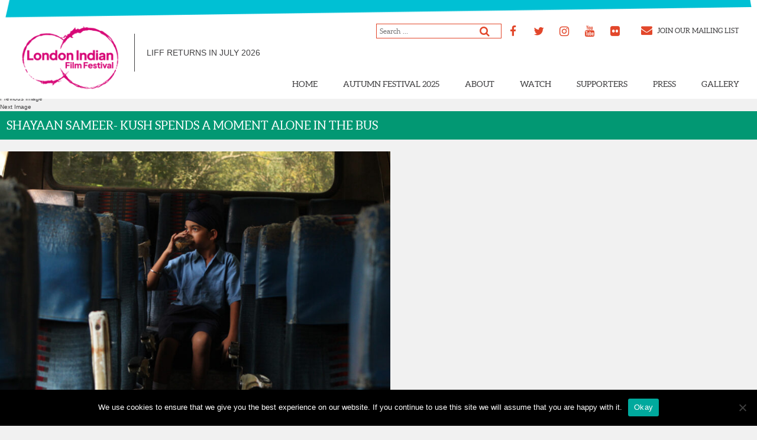

--- FILE ---
content_type: text/html; charset=UTF-8
request_url: https://londonindianfilmfestival.co.uk/bagri-london-indian-film-festival/shayaan-sameer-kush-spends-a-moment-alone-in-the-bus/
body_size: 44723
content:
<!DOCTYPE html>
<html lang="en-GB" class="no-js">
<head>
	<meta charset="UTF-8">
	<meta name="viewport" content="width=device-width">
	<link rel="profile" href="http://gmpg.org/xfn/11">
	<link rel="pingback" href="https://londonindianfilmfestival.co.uk/xmlrpc.php">
	
	<script src="//use.fontawesome.com/bd58d1bd41.js" type="text/javascript"></script>
	
	<link rel="stylesheet" href="https://maxcdn.bootstrapcdn.com/bootstrap/3.3.1/css/bootstrap.min.css">
	<link rel="stylesheet" href="https://unpkg.com/purecss@0.6.2/build/pure-min.css" integrity="sha384-UQiGfs9ICog+LwheBSRCt1o5cbyKIHbwjWscjemyBMT9YCUMZffs6UqUTd0hObXD" crossorigin="anonymous">
	<!--[if lte IE 8]>
	    <link rel="stylesheet" href="https://unpkg.com/purecss@0.6.2/build/grids-responsive-old-ie-min.css">
	<![endif]-->
	<!--[if gt IE 8]><!-->
	    <link rel="stylesheet" href="https://unpkg.com/purecss@0.6.2/build/grids-responsive-min.css">
	<!--<![endif]-->

	<!-- Animate.css library -->
	<link rel="stylesheet" href="https://cdnjs.cloudflare.com/ajax/libs/animate.css/3.5.2/animate.min.css">
	
	<link rel="stylesheet" type="text/css" media="all" href="https://londonindianfilmfestival.co.uk/wp-content/themes/londonindianfilmfestival/css/jquery.lightbox-0.5.css">
	
	<script>(function(html){html.className = html.className.replace(/\bno-js\b/,'js')})(document.documentElement);</script>
<meta name='robots' content='index, follow, max-image-preview:large, max-snippet:-1, max-video-preview:-1' />

	<!-- This site is optimized with the Yoast SEO plugin v21.8.1 - https://yoast.com/wordpress/plugins/seo/ -->
	<title>Shayaan Sameer- Kush spends a moment alone in the bus - London Indian Film Festival</title>
	<link rel="canonical" href="https://londonindianfilmfestival.co.uk/bagri-london-indian-film-festival/shayaan-sameer-kush-spends-a-moment-alone-in-the-bus/" />
	<meta property="og:locale" content="en_GB" />
	<meta property="og:type" content="article" />
	<meta property="og:title" content="Shayaan Sameer- Kush spends a moment alone in the bus - London Indian Film Festival" />
	<meta property="og:url" content="https://londonindianfilmfestival.co.uk/bagri-london-indian-film-festival/shayaan-sameer-kush-spends-a-moment-alone-in-the-bus/" />
	<meta property="og:site_name" content="London Indian Film Festival" />
	<meta property="article:publisher" content="https://www.facebook.com/LondonINDIANFilmFestival" />
	<meta property="og:image" content="https://londonindianfilmfestival.co.uk/bagri-london-indian-film-festival/shayaan-sameer-kush-spends-a-moment-alone-in-the-bus" />
	<meta property="og:image:width" content="2437" />
	<meta property="og:image:height" content="1627" />
	<meta property="og:image:type" content="image/jpeg" />
	<meta name="twitter:card" content="summary_large_image" />
	<meta name="twitter:site" content="@LoveLIFF" />
	<script type="application/ld+json" class="yoast-schema-graph">{"@context":"https://schema.org","@graph":[{"@type":"WebPage","@id":"https://londonindianfilmfestival.co.uk/bagri-london-indian-film-festival/shayaan-sameer-kush-spends-a-moment-alone-in-the-bus/","url":"https://londonindianfilmfestival.co.uk/bagri-london-indian-film-festival/shayaan-sameer-kush-spends-a-moment-alone-in-the-bus/","name":"Shayaan Sameer- Kush spends a moment alone in the bus - London Indian Film Festival","isPartOf":{"@id":"https://londonindianfilmfestival.co.uk/#website"},"primaryImageOfPage":{"@id":"https://londonindianfilmfestival.co.uk/bagri-london-indian-film-festival/shayaan-sameer-kush-spends-a-moment-alone-in-the-bus/#primaryimage"},"image":{"@id":"https://londonindianfilmfestival.co.uk/bagri-london-indian-film-festival/shayaan-sameer-kush-spends-a-moment-alone-in-the-bus/#primaryimage"},"thumbnailUrl":"https://londonindianfilmfestival.co.uk/wp-content/uploads/2020/05/Shayaan-Sameer-Kush-spends-a-moment-alone-in-the-bus-e1590066435266.jpg","datePublished":"2020-05-21T12:54:34+00:00","dateModified":"2020-05-21T12:54:34+00:00","breadcrumb":{"@id":"https://londonindianfilmfestival.co.uk/bagri-london-indian-film-festival/shayaan-sameer-kush-spends-a-moment-alone-in-the-bus/#breadcrumb"},"inLanguage":"en-GB","potentialAction":[{"@type":"ReadAction","target":["https://londonindianfilmfestival.co.uk/bagri-london-indian-film-festival/shayaan-sameer-kush-spends-a-moment-alone-in-the-bus/"]}]},{"@type":"ImageObject","inLanguage":"en-GB","@id":"https://londonindianfilmfestival.co.uk/bagri-london-indian-film-festival/shayaan-sameer-kush-spends-a-moment-alone-in-the-bus/#primaryimage","url":"https://londonindianfilmfestival.co.uk/wp-content/uploads/2020/05/Shayaan-Sameer-Kush-spends-a-moment-alone-in-the-bus-e1590066435266.jpg","contentUrl":"https://londonindianfilmfestival.co.uk/wp-content/uploads/2020/05/Shayaan-Sameer-Kush-spends-a-moment-alone-in-the-bus-e1590066435266.jpg","width":2437,"height":1627},{"@type":"BreadcrumbList","@id":"https://londonindianfilmfestival.co.uk/bagri-london-indian-film-festival/shayaan-sameer-kush-spends-a-moment-alone-in-the-bus/#breadcrumb","itemListElement":[{"@type":"ListItem","position":1,"name":"Home","item":"https://londonindianfilmfestival.co.uk/"},{"@type":"ListItem","position":2,"name":"Home &#8211; broken","item":"https://londonindianfilmfestival.co.uk/bagri-london-indian-film-festival/"},{"@type":"ListItem","position":3,"name":"Shayaan Sameer- Kush spends a moment alone in the bus"}]},{"@type":"WebSite","@id":"https://londonindianfilmfestival.co.uk/#website","url":"https://londonindianfilmfestival.co.uk/","name":"London Indian Film Festival","description":"LIFF 2024","publisher":{"@id":"https://londonindianfilmfestival.co.uk/#organization"},"potentialAction":[{"@type":"SearchAction","target":{"@type":"EntryPoint","urlTemplate":"https://londonindianfilmfestival.co.uk/?s={search_term_string}"},"query-input":"required name=search_term_string"}],"inLanguage":"en-GB"},{"@type":"Organization","@id":"https://londonindianfilmfestival.co.uk/#organization","name":"London Indian Film Festival","url":"https://londonindianfilmfestival.co.uk/","logo":{"@type":"ImageObject","inLanguage":"en-GB","@id":"https://londonindianfilmfestival.co.uk/#/schema/logo/image/","url":"https://londonindianfilmfestival.co.uk/wp-content/uploads/2017/04/3-12.png","contentUrl":"https://londonindianfilmfestival.co.uk/wp-content/uploads/2017/04/3-12.png","width":500,"height":500,"caption":"London Indian Film Festival"},"image":{"@id":"https://londonindianfilmfestival.co.uk/#/schema/logo/image/"},"sameAs":["https://www.facebook.com/LondonINDIANFilmFestival","https://twitter.com/LoveLIFF","https://www.instagram.com/loveliff/?hl=en","https://www.youtube.com/channel/UC3fsdJ7uBxGPreezjokvbdQ"]}]}</script>
	<!-- / Yoast SEO plugin. -->


<link rel="alternate" type="application/rss+xml" title="London Indian Film Festival &raquo; Feed" href="https://londonindianfilmfestival.co.uk/feed/" />
<link rel="alternate" type="application/rss+xml" title="London Indian Film Festival &raquo; Comments Feed" href="https://londonindianfilmfestival.co.uk/comments/feed/" />
		<!-- This site uses the Google Analytics by ExactMetrics plugin v7.26.0 - Using Analytics tracking - https://www.exactmetrics.com/ -->
		<!-- Note: ExactMetrics is not currently configured on this site. The site owner needs to authenticate with Google Analytics in the ExactMetrics settings panel. -->
					<!-- No tracking code set -->
				<!-- / Google Analytics by ExactMetrics -->
		<script type="text/javascript">
window._wpemojiSettings = {"baseUrl":"https:\/\/s.w.org\/images\/core\/emoji\/14.0.0\/72x72\/","ext":".png","svgUrl":"https:\/\/s.w.org\/images\/core\/emoji\/14.0.0\/svg\/","svgExt":".svg","source":{"concatemoji":"https:\/\/londonindianfilmfestival.co.uk\/wp-includes\/js\/wp-emoji-release.min.js?ver=6.2.8"}};
/*! This file is auto-generated */
!function(e,a,t){var n,r,o,i=a.createElement("canvas"),p=i.getContext&&i.getContext("2d");function s(e,t){p.clearRect(0,0,i.width,i.height),p.fillText(e,0,0);e=i.toDataURL();return p.clearRect(0,0,i.width,i.height),p.fillText(t,0,0),e===i.toDataURL()}function c(e){var t=a.createElement("script");t.src=e,t.defer=t.type="text/javascript",a.getElementsByTagName("head")[0].appendChild(t)}for(o=Array("flag","emoji"),t.supports={everything:!0,everythingExceptFlag:!0},r=0;r<o.length;r++)t.supports[o[r]]=function(e){if(p&&p.fillText)switch(p.textBaseline="top",p.font="600 32px Arial",e){case"flag":return s("\ud83c\udff3\ufe0f\u200d\u26a7\ufe0f","\ud83c\udff3\ufe0f\u200b\u26a7\ufe0f")?!1:!s("\ud83c\uddfa\ud83c\uddf3","\ud83c\uddfa\u200b\ud83c\uddf3")&&!s("\ud83c\udff4\udb40\udc67\udb40\udc62\udb40\udc65\udb40\udc6e\udb40\udc67\udb40\udc7f","\ud83c\udff4\u200b\udb40\udc67\u200b\udb40\udc62\u200b\udb40\udc65\u200b\udb40\udc6e\u200b\udb40\udc67\u200b\udb40\udc7f");case"emoji":return!s("\ud83e\udef1\ud83c\udffb\u200d\ud83e\udef2\ud83c\udfff","\ud83e\udef1\ud83c\udffb\u200b\ud83e\udef2\ud83c\udfff")}return!1}(o[r]),t.supports.everything=t.supports.everything&&t.supports[o[r]],"flag"!==o[r]&&(t.supports.everythingExceptFlag=t.supports.everythingExceptFlag&&t.supports[o[r]]);t.supports.everythingExceptFlag=t.supports.everythingExceptFlag&&!t.supports.flag,t.DOMReady=!1,t.readyCallback=function(){t.DOMReady=!0},t.supports.everything||(n=function(){t.readyCallback()},a.addEventListener?(a.addEventListener("DOMContentLoaded",n,!1),e.addEventListener("load",n,!1)):(e.attachEvent("onload",n),a.attachEvent("onreadystatechange",function(){"complete"===a.readyState&&t.readyCallback()})),(e=t.source||{}).concatemoji?c(e.concatemoji):e.wpemoji&&e.twemoji&&(c(e.twemoji),c(e.wpemoji)))}(window,document,window._wpemojiSettings);
</script>
<style type="text/css">
img.wp-smiley,
img.emoji {
	display: inline !important;
	border: none !important;
	box-shadow: none !important;
	height: 1em !important;
	width: 1em !important;
	margin: 0 0.07em !important;
	vertical-align: -0.1em !important;
	background: none !important;
	padding: 0 !important;
}
</style>
	<link rel='stylesheet' id='sbi_styles-css' href='https://londonindianfilmfestival.co.uk/wp-content/plugins/instagram-feed/css/sbi-styles.min.css?ver=6.10.0' type='text/css' media='all' />
<link rel='stylesheet' id='wp-block-library-css' href='https://londonindianfilmfestival.co.uk/wp-includes/css/dist/block-library/style.min.css?ver=6.2.8' type='text/css' media='all' />
<link rel='stylesheet' id='classic-theme-styles-css' href='https://londonindianfilmfestival.co.uk/wp-includes/css/classic-themes.min.css?ver=6.2.8' type='text/css' media='all' />
<style id='global-styles-inline-css' type='text/css'>
body{--wp--preset--color--black: #000000;--wp--preset--color--cyan-bluish-gray: #abb8c3;--wp--preset--color--white: #ffffff;--wp--preset--color--pale-pink: #f78da7;--wp--preset--color--vivid-red: #cf2e2e;--wp--preset--color--luminous-vivid-orange: #ff6900;--wp--preset--color--luminous-vivid-amber: #fcb900;--wp--preset--color--light-green-cyan: #7bdcb5;--wp--preset--color--vivid-green-cyan: #00d084;--wp--preset--color--pale-cyan-blue: #8ed1fc;--wp--preset--color--vivid-cyan-blue: #0693e3;--wp--preset--color--vivid-purple: #9b51e0;--wp--preset--gradient--vivid-cyan-blue-to-vivid-purple: linear-gradient(135deg,rgba(6,147,227,1) 0%,rgb(155,81,224) 100%);--wp--preset--gradient--light-green-cyan-to-vivid-green-cyan: linear-gradient(135deg,rgb(122,220,180) 0%,rgb(0,208,130) 100%);--wp--preset--gradient--luminous-vivid-amber-to-luminous-vivid-orange: linear-gradient(135deg,rgba(252,185,0,1) 0%,rgba(255,105,0,1) 100%);--wp--preset--gradient--luminous-vivid-orange-to-vivid-red: linear-gradient(135deg,rgba(255,105,0,1) 0%,rgb(207,46,46) 100%);--wp--preset--gradient--very-light-gray-to-cyan-bluish-gray: linear-gradient(135deg,rgb(238,238,238) 0%,rgb(169,184,195) 100%);--wp--preset--gradient--cool-to-warm-spectrum: linear-gradient(135deg,rgb(74,234,220) 0%,rgb(151,120,209) 20%,rgb(207,42,186) 40%,rgb(238,44,130) 60%,rgb(251,105,98) 80%,rgb(254,248,76) 100%);--wp--preset--gradient--blush-light-purple: linear-gradient(135deg,rgb(255,206,236) 0%,rgb(152,150,240) 100%);--wp--preset--gradient--blush-bordeaux: linear-gradient(135deg,rgb(254,205,165) 0%,rgb(254,45,45) 50%,rgb(107,0,62) 100%);--wp--preset--gradient--luminous-dusk: linear-gradient(135deg,rgb(255,203,112) 0%,rgb(199,81,192) 50%,rgb(65,88,208) 100%);--wp--preset--gradient--pale-ocean: linear-gradient(135deg,rgb(255,245,203) 0%,rgb(182,227,212) 50%,rgb(51,167,181) 100%);--wp--preset--gradient--electric-grass: linear-gradient(135deg,rgb(202,248,128) 0%,rgb(113,206,126) 100%);--wp--preset--gradient--midnight: linear-gradient(135deg,rgb(2,3,129) 0%,rgb(40,116,252) 100%);--wp--preset--duotone--dark-grayscale: url('#wp-duotone-dark-grayscale');--wp--preset--duotone--grayscale: url('#wp-duotone-grayscale');--wp--preset--duotone--purple-yellow: url('#wp-duotone-purple-yellow');--wp--preset--duotone--blue-red: url('#wp-duotone-blue-red');--wp--preset--duotone--midnight: url('#wp-duotone-midnight');--wp--preset--duotone--magenta-yellow: url('#wp-duotone-magenta-yellow');--wp--preset--duotone--purple-green: url('#wp-duotone-purple-green');--wp--preset--duotone--blue-orange: url('#wp-duotone-blue-orange');--wp--preset--font-size--small: 13px;--wp--preset--font-size--medium: 20px;--wp--preset--font-size--large: 36px;--wp--preset--font-size--x-large: 42px;--wp--preset--spacing--20: 0.44rem;--wp--preset--spacing--30: 0.67rem;--wp--preset--spacing--40: 1rem;--wp--preset--spacing--50: 1.5rem;--wp--preset--spacing--60: 2.25rem;--wp--preset--spacing--70: 3.38rem;--wp--preset--spacing--80: 5.06rem;--wp--preset--shadow--natural: 6px 6px 9px rgba(0, 0, 0, 0.2);--wp--preset--shadow--deep: 12px 12px 50px rgba(0, 0, 0, 0.4);--wp--preset--shadow--sharp: 6px 6px 0px rgba(0, 0, 0, 0.2);--wp--preset--shadow--outlined: 6px 6px 0px -3px rgba(255, 255, 255, 1), 6px 6px rgba(0, 0, 0, 1);--wp--preset--shadow--crisp: 6px 6px 0px rgba(0, 0, 0, 1);}:where(.is-layout-flex){gap: 0.5em;}body .is-layout-flow > .alignleft{float: left;margin-inline-start: 0;margin-inline-end: 2em;}body .is-layout-flow > .alignright{float: right;margin-inline-start: 2em;margin-inline-end: 0;}body .is-layout-flow > .aligncenter{margin-left: auto !important;margin-right: auto !important;}body .is-layout-constrained > .alignleft{float: left;margin-inline-start: 0;margin-inline-end: 2em;}body .is-layout-constrained > .alignright{float: right;margin-inline-start: 2em;margin-inline-end: 0;}body .is-layout-constrained > .aligncenter{margin-left: auto !important;margin-right: auto !important;}body .is-layout-constrained > :where(:not(.alignleft):not(.alignright):not(.alignfull)){max-width: var(--wp--style--global--content-size);margin-left: auto !important;margin-right: auto !important;}body .is-layout-constrained > .alignwide{max-width: var(--wp--style--global--wide-size);}body .is-layout-flex{display: flex;}body .is-layout-flex{flex-wrap: wrap;align-items: center;}body .is-layout-flex > *{margin: 0;}:where(.wp-block-columns.is-layout-flex){gap: 2em;}.has-black-color{color: var(--wp--preset--color--black) !important;}.has-cyan-bluish-gray-color{color: var(--wp--preset--color--cyan-bluish-gray) !important;}.has-white-color{color: var(--wp--preset--color--white) !important;}.has-pale-pink-color{color: var(--wp--preset--color--pale-pink) !important;}.has-vivid-red-color{color: var(--wp--preset--color--vivid-red) !important;}.has-luminous-vivid-orange-color{color: var(--wp--preset--color--luminous-vivid-orange) !important;}.has-luminous-vivid-amber-color{color: var(--wp--preset--color--luminous-vivid-amber) !important;}.has-light-green-cyan-color{color: var(--wp--preset--color--light-green-cyan) !important;}.has-vivid-green-cyan-color{color: var(--wp--preset--color--vivid-green-cyan) !important;}.has-pale-cyan-blue-color{color: var(--wp--preset--color--pale-cyan-blue) !important;}.has-vivid-cyan-blue-color{color: var(--wp--preset--color--vivid-cyan-blue) !important;}.has-vivid-purple-color{color: var(--wp--preset--color--vivid-purple) !important;}.has-black-background-color{background-color: var(--wp--preset--color--black) !important;}.has-cyan-bluish-gray-background-color{background-color: var(--wp--preset--color--cyan-bluish-gray) !important;}.has-white-background-color{background-color: var(--wp--preset--color--white) !important;}.has-pale-pink-background-color{background-color: var(--wp--preset--color--pale-pink) !important;}.has-vivid-red-background-color{background-color: var(--wp--preset--color--vivid-red) !important;}.has-luminous-vivid-orange-background-color{background-color: var(--wp--preset--color--luminous-vivid-orange) !important;}.has-luminous-vivid-amber-background-color{background-color: var(--wp--preset--color--luminous-vivid-amber) !important;}.has-light-green-cyan-background-color{background-color: var(--wp--preset--color--light-green-cyan) !important;}.has-vivid-green-cyan-background-color{background-color: var(--wp--preset--color--vivid-green-cyan) !important;}.has-pale-cyan-blue-background-color{background-color: var(--wp--preset--color--pale-cyan-blue) !important;}.has-vivid-cyan-blue-background-color{background-color: var(--wp--preset--color--vivid-cyan-blue) !important;}.has-vivid-purple-background-color{background-color: var(--wp--preset--color--vivid-purple) !important;}.has-black-border-color{border-color: var(--wp--preset--color--black) !important;}.has-cyan-bluish-gray-border-color{border-color: var(--wp--preset--color--cyan-bluish-gray) !important;}.has-white-border-color{border-color: var(--wp--preset--color--white) !important;}.has-pale-pink-border-color{border-color: var(--wp--preset--color--pale-pink) !important;}.has-vivid-red-border-color{border-color: var(--wp--preset--color--vivid-red) !important;}.has-luminous-vivid-orange-border-color{border-color: var(--wp--preset--color--luminous-vivid-orange) !important;}.has-luminous-vivid-amber-border-color{border-color: var(--wp--preset--color--luminous-vivid-amber) !important;}.has-light-green-cyan-border-color{border-color: var(--wp--preset--color--light-green-cyan) !important;}.has-vivid-green-cyan-border-color{border-color: var(--wp--preset--color--vivid-green-cyan) !important;}.has-pale-cyan-blue-border-color{border-color: var(--wp--preset--color--pale-cyan-blue) !important;}.has-vivid-cyan-blue-border-color{border-color: var(--wp--preset--color--vivid-cyan-blue) !important;}.has-vivid-purple-border-color{border-color: var(--wp--preset--color--vivid-purple) !important;}.has-vivid-cyan-blue-to-vivid-purple-gradient-background{background: var(--wp--preset--gradient--vivid-cyan-blue-to-vivid-purple) !important;}.has-light-green-cyan-to-vivid-green-cyan-gradient-background{background: var(--wp--preset--gradient--light-green-cyan-to-vivid-green-cyan) !important;}.has-luminous-vivid-amber-to-luminous-vivid-orange-gradient-background{background: var(--wp--preset--gradient--luminous-vivid-amber-to-luminous-vivid-orange) !important;}.has-luminous-vivid-orange-to-vivid-red-gradient-background{background: var(--wp--preset--gradient--luminous-vivid-orange-to-vivid-red) !important;}.has-very-light-gray-to-cyan-bluish-gray-gradient-background{background: var(--wp--preset--gradient--very-light-gray-to-cyan-bluish-gray) !important;}.has-cool-to-warm-spectrum-gradient-background{background: var(--wp--preset--gradient--cool-to-warm-spectrum) !important;}.has-blush-light-purple-gradient-background{background: var(--wp--preset--gradient--blush-light-purple) !important;}.has-blush-bordeaux-gradient-background{background: var(--wp--preset--gradient--blush-bordeaux) !important;}.has-luminous-dusk-gradient-background{background: var(--wp--preset--gradient--luminous-dusk) !important;}.has-pale-ocean-gradient-background{background: var(--wp--preset--gradient--pale-ocean) !important;}.has-electric-grass-gradient-background{background: var(--wp--preset--gradient--electric-grass) !important;}.has-midnight-gradient-background{background: var(--wp--preset--gradient--midnight) !important;}.has-small-font-size{font-size: var(--wp--preset--font-size--small) !important;}.has-medium-font-size{font-size: var(--wp--preset--font-size--medium) !important;}.has-large-font-size{font-size: var(--wp--preset--font-size--large) !important;}.has-x-large-font-size{font-size: var(--wp--preset--font-size--x-large) !important;}
.wp-block-navigation a:where(:not(.wp-element-button)){color: inherit;}
:where(.wp-block-columns.is-layout-flex){gap: 2em;}
.wp-block-pullquote{font-size: 1.5em;line-height: 1.6;}
</style>
<link rel='stylesheet' id='cookie-notice-front-css' href='https://londonindianfilmfestival.co.uk/wp-content/plugins/cookie-notice/css/front.min.css?ver=2.5.11' type='text/css' media='all' />
<link rel='stylesheet' id='twentyfifteen-style-css' href='https://londonindianfilmfestival.co.uk/wp-content/themes/londonindianfilmfestival/style.css?ver=6.2.8' type='text/css' media='all' />
<!--[if lt IE 9]>
<link rel='stylesheet' id='twentyfifteen-ie-css' href='https://londonindianfilmfestival.co.uk/wp-content/themes/londonindianfilmfestival/css/ie.css?ver=20141010' type='text/css' media='all' />
<![endif]-->
<!--[if lt IE 8]>
<link rel='stylesheet' id='twentyfifteen-ie7-css' href='https://londonindianfilmfestival.co.uk/wp-content/themes/londonindianfilmfestival/css/ie7.css?ver=20141010' type='text/css' media='all' />
<![endif]-->
<link rel='stylesheet' id='photonic-slider-css' href='https://londonindianfilmfestival.co.uk/wp-content/plugins/photonic/include/ext/splide/splide.min.css?ver=20260101-72940' type='text/css' media='all' />
<link rel='stylesheet' id='photonic-lightbox-css' href='https://londonindianfilmfestival.co.uk/wp-content/plugins/photonic/include/ext/baguettebox/baguettebox.min.css?ver=20260101-72940' type='text/css' media='all' />
<link rel='stylesheet' id='photonic-css' href='https://londonindianfilmfestival.co.uk/wp-content/plugins/photonic/include/css/front-end/core/photonic.min.css?ver=20260101-72940' type='text/css' media='all' />
<style id='photonic-inline-css' type='text/css'>
/* Retrieved from saved CSS */
.photonic-panel { background:  rgb(17,17,17)  !important;

	border-top: none;
	border-right: none;
	border-bottom: none;
	border-left: none;
 }
.photonic-random-layout .photonic-thumb { padding: 2px}
.photonic-masonry-layout .photonic-thumb { padding: 2px}
.photonic-mosaic-layout .photonic-thumb { padding: 2px}

</style>
<script type='text/javascript' src='https://londonindianfilmfestival.co.uk/wp-includes/js/jquery/jquery.min.js?ver=3.6.4' id='jquery-core-js'></script>
<script type='text/javascript' src='https://londonindianfilmfestival.co.uk/wp-includes/js/jquery/jquery-migrate.min.js?ver=3.4.0' id='jquery-migrate-js'></script>
<link rel="https://api.w.org/" href="https://londonindianfilmfestival.co.uk/wp-json/" /><link rel="alternate" type="application/json" href="https://londonindianfilmfestival.co.uk/wp-json/wp/v2/media/7504" /><link rel="EditURI" type="application/rsd+xml" title="RSD" href="https://londonindianfilmfestival.co.uk/xmlrpc.php?rsd" />
<link rel="wlwmanifest" type="application/wlwmanifest+xml" href="https://londonindianfilmfestival.co.uk/wp-includes/wlwmanifest.xml" />
<meta name="generator" content="WordPress 6.2.8" />
<link rel='shortlink' href='https://londonindianfilmfestival.co.uk/?p=7504' />
<link rel="alternate" type="application/json+oembed" href="https://londonindianfilmfestival.co.uk/wp-json/oembed/1.0/embed?url=https%3A%2F%2Flondonindianfilmfestival.co.uk%2Fbagri-london-indian-film-festival%2Fshayaan-sameer-kush-spends-a-moment-alone-in-the-bus%2F" />
<link rel="alternate" type="text/xml+oembed" href="https://londonindianfilmfestival.co.uk/wp-json/oembed/1.0/embed?url=https%3A%2F%2Flondonindianfilmfestival.co.uk%2Fbagri-london-indian-film-festival%2Fshayaan-sameer-kush-spends-a-moment-alone-in-the-bus%2F&#038;format=xml" />
<style type="text/css">.recentcomments a{display:inline !important;padding:0 !important;margin:0 !important;}</style><link rel="icon" href="https://londonindianfilmfestival.co.uk/wp-content/uploads/2024/05/cropped-1-5-32x32.png" sizes="32x32" />
<link rel="icon" href="https://londonindianfilmfestival.co.uk/wp-content/uploads/2024/05/cropped-1-5-192x192.png" sizes="192x192" />
<link rel="apple-touch-icon" href="https://londonindianfilmfestival.co.uk/wp-content/uploads/2024/05/cropped-1-5-180x180.png" />
<meta name="msapplication-TileImage" content="https://londonindianfilmfestival.co.uk/wp-content/uploads/2024/05/cropped-1-5-270x270.png" />
	<script id="mcjs">!function(c,h,i,m,p){m=c.createElement(h),p=c.getElementsByTagName(h)[0],m.async=1,m.src=i,p.parentNode.insertBefore(m,p)}(document,"script","https://chimpstatic.com/mcjs-connected/js/users/b435a559ec28859a978e5adde/ed94a7a8f1acd5c9307f2965a.js");</script>
<!-- Facebook Pixel Code -->
<script>
  !function(f,b,e,v,n,t,s)
  {if(f.fbq)return;n=f.fbq=function(){n.callMethod?
  n.callMethod.apply(n,arguments):n.queue.push(arguments)};
  if(!f._fbq)f._fbq=n;n.push=n;n.loaded=!0;n.version='2.0';
  n.queue=[];t=b.createElement(e);t.async=!0;
  t.src=v;s=b.getElementsByTagName(e)[0];
  s.parentNode.insertBefore(t,s)}(window, document,'script',
  'https://connect.facebook.net/en_US/fbevents.js');
  fbq('init', '794277884438604');
  fbq('track', 'PageView');
</script>
<noscript><img height="1" width="1" style="display:none"
  src="https://www.facebook.com/tr?id=794277884438604&ev=PageView&noscript=1"
/></noscript>
<!-- End Facebook Pixel Code -->
 
</head>

<body class="attachment attachment-template-default attachmentid-7504 attachment-jpeg wp-custom-logo cookies-not-set">
<div id="page" class="hfeed site">

		<header id="masthead" class="site-header" role="banner">
			<div class="blockContent">
					<div class="block">
						<img src="https://londonindianfilmfestival.co.uk/wp-content/themes/londonindianfilmfestival/images/block1.png" />
					</div>
					<div class="block">
						<img src="https://londonindianfilmfestival.co.uk/wp-content/themes/londonindianfilmfestival/images/block2.png" />
					</div>
					<div class="block">
						<img src="https://londonindianfilmfestival.co.uk/wp-content/themes/londonindianfilmfestival/images/block3.png" />
					</div>
					<div class="block">
						<img src="https://londonindianfilmfestival.co.uk/wp-content/themes/londonindianfilmfestival/images/block4.png" />
					</div>
			</div>
			<div class="site-branding">
									<a href="https://londonindianfilmfestival.co.uk" title="https://londonindianfilmfestival.co.uk/join-mailing-list/">
						<img src="https://londonindianfilmfestival.co.uk/wp-content/uploads/2017/04/liff-colour-1-e1715871595471.png" alt="London Indian Film Festival" />
					</a>
							</div><!-- .site-branding -->
			
			<div class="locations">
				
				        <p>LIFF returns in July 2026</p>

							</div><!-- .locations -->
			
			<div class="mailing-list">
				<!-- Widget Shortcode --><div id="search-2" class="widget widget_search widget-shortcode area-sidebar-1 "><form role="search" method="get" class="search-form" action="https://londonindianfilmfestival.co.uk/">
				<label>
					<span class="screen-reader-text">Search for:</span>
					<input type="search" class="search-field" placeholder="Search &hellip;" value="" name="s" />
				</label>
				<input type="submit" class="search-submit screen-reader-text" value="Search" />
			</form></div><!-- /Widget Shortcode -->				<!-- Widget Shortcode --><div id="lsi_widget-3" class="widget widget_lsi_widget widget-shortcode area-arbitrary "><h2 class="widgettitle">Header</h2><ul class="lsi-social-icons icon-set-lsi_widget-3" style="text-align: left"><li class="lsi-social-facebook"><a class="" rel="nofollow noopener noreferrer" title="Facebook" aria-label="Facebook" href="https://www.facebook.com/LoveIndianFilmFestUK/" target="_blank"><i class="lsicon lsicon-facebook"></i></a></li><li class="lsi-social-twitter"><a class="" rel="nofollow noopener noreferrer" title="Twitter" aria-label="Twitter" href="https://x.com/loveiffestuk" target="_blank"><i class="lsicon lsicon-twitter"></i></a></li><li class="lsi-social-instagram"><a class="" rel="nofollow noopener noreferrer" title="Instagram" aria-label="Instagram" href="https://www.instagram.com/LoveLIFF" target="_blank"><i class="lsicon lsicon-instagram"></i></a></li><li class="lsi-social-youtube"><a class="" rel="nofollow noopener noreferrer" title="YouTube" aria-label="YouTube" href="https://www.youtube.com/channel/UC3Bibc13z84s2HBjnmEeeGg?pbjreload=10" target="_blank"><i class="lsicon lsicon-youtube"></i></a></li><li class="lsi-social-flickr"><a class="" rel="nofollow noopener noreferrer" title="Flickr" aria-label="Flickr" href="https://www.flickr.com/photos/127847547@N05/albums/with/72157668486482113" target="_blank"><i class="lsicon lsicon-flickr"></i></a></li></ul></div><!-- /Widget Shortcode -->									<div class="mailing-list-link">
						<a href="https://londonindianfilmfestival.co.uk/join-mailing-list/" title="https://londonindianfilmfestival.co.uk/join-mailing-list/">
							<i class="fa fa-envelope col-orange"></i> Join our mailing list
						</a>
					</div>
							</div><!-- .mailing-list -->
			
			<div class="site-navigation">
				<div class="submenu-back"> Back</div>
				<div class="menu-online-navigation-container"><ul id="menu-online-navigation" class="menu"><li id="menu-item-11279" class="menu-item menu-item-type-post_type menu-item-object-page menu-item-home menu-item-11279"><a href="https://londonindianfilmfestival.co.uk/">Home</a></li>
<li id="menu-item-15365" class="menu-item menu-item-type-custom menu-item-object-custom menu-item-has-children menu-item-15365"><a href="#">AUTUMN FESTIVAL 2025</a>
<ul class="sub-menu">
	<li id="menu-item-15996" class="menu-item menu-item-type-post_type menu-item-object-page menu-item-15996"><a href="https://londonindianfilmfestival.co.uk/2025-festival-programme/">Autumn Programme</a></li>
	<li id="menu-item-15995" class="menu-item menu-item-type-post_type menu-item-object-page menu-item-15995"><a href="https://londonindianfilmfestival.co.uk/festival-calendar-2025/">Autumn Calendar 2025</a></li>
</ul>
</li>
<li id="menu-item-7317" class="menu-item menu-item-type-custom menu-item-object-custom menu-item-has-children menu-item-7317"><a href="#">About</a>
<ul class="sub-menu">
	<li id="menu-item-12134" class="menu-item menu-item-type-post_type menu-item-object-page menu-item-12134"><a href="https://londonindianfilmfestival.co.uk/team/">Team</a></li>
	<li id="menu-item-7322" class="menu-item menu-item-type-post_type menu-item-object-page menu-item-7322"><a href="https://londonindianfilmfestival.co.uk/about-liff/awards/">Awards</a></li>
	<li id="menu-item-7334" class="menu-item menu-item-type-post_type menu-item-object-page menu-item-7334"><a href="https://londonindianfilmfestival.co.uk/about-liff/archive/">Archive</a></li>
	<li id="menu-item-13497" class="menu-item menu-item-type-custom menu-item-object-custom menu-item-13497"><a href="https://www.flickr.com/photos/127847547@N05/albums/with/72157668486482113">Gallery</a></li>
	<li id="menu-item-7324" class="menu-item menu-item-type-post_type menu-item-object-page menu-item-7324"><a href="https://londonindianfilmfestival.co.uk/contact-the-london-indian-london-film-festival/">Contact Us</a></li>
</ul>
</li>
<li id="menu-item-11946" class="menu-item menu-item-type-custom menu-item-object-custom menu-item-has-children menu-item-11946"><a href="#">Watch</a>
<ul class="sub-menu">
	<li id="menu-item-7980" class="menu-item menu-item-type-post_type menu-item-object-page menu-item-7980"><a href="https://londonindianfilmfestival.co.uk/masterclasses/">Masterclasses</a></li>
	<li id="menu-item-7995" class="menu-item menu-item-type-post_type menu-item-object-page menu-item-7995"><a href="https://londonindianfilmfestival.co.uk/liff-archives/">LIFF Archives</a></li>
</ul>
</li>
<li id="menu-item-7318" class="menu-item menu-item-type-custom menu-item-object-custom menu-item-has-children menu-item-7318"><a href="#">Supporters</a>
<ul class="sub-menu">
	<li id="menu-item-15959" class="menu-item menu-item-type-post_type menu-item-object-page menu-item-15959"><a href="https://londonindianfilmfestival.co.uk/sponsors-and-supporters/sponsors-2025/">Sponsors</a></li>
	<li id="menu-item-7328" class="menu-item menu-item-type-post_type menu-item-object-page menu-item-7328"><a href="https://londonindianfilmfestival.co.uk/sponsors-and-supporters/community/">Community</a></li>
	<li id="menu-item-7326" class="menu-item menu-item-type-post_type menu-item-object-page menu-item-7326"><a href="https://londonindianfilmfestival.co.uk/sponsors-and-supporters/sponsor-us/">Sponsor Us</a></li>
</ul>
</li>
<li id="menu-item-7319" class="menu-item menu-item-type-custom menu-item-object-custom menu-item-has-children menu-item-7319"><a href="#">Press</a>
<ul class="sub-menu">
	<li id="menu-item-15998" class="menu-item menu-item-type-post_type menu-item-object-page menu-item-15998"><a href="https://londonindianfilmfestival.co.uk/liff-press-resources/">LIFF Press Resources 2025</a></li>
	<li id="menu-item-14819" class="menu-item menu-item-type-custom menu-item-object-custom menu-item-14819"><a href="http://londonindianfilmfestival.co.uk/wp-content/uploads/2017/04/3-Publicity-Breaks-LIFF-2023.pdf">Media Coverage 2023</a></li>
	<li id="menu-item-14820" class="menu-item menu-item-type-custom menu-item-object-custom menu-item-14820"><a href="https://ace.media/dashboard/acebook/view/Pk8eNm">Media Dashbook 2023</a></li>
	<li id="menu-item-14829" class="menu-item menu-item-type-post_type menu-item-object-page menu-item-14829"><a href="https://londonindianfilmfestival.co.uk/miff-media-coverage-2023/">MIFF Media Coverage 2023</a></li>
	<li id="menu-item-13464" class="menu-item menu-item-type-custom menu-item-object-custom menu-item-13464"><a href="https://share.coveragebook.com/b/30422851ee57ed6e#top">MEDIA COVERAGE 2022</a></li>
	<li id="menu-item-11720" class="menu-item menu-item-type-post_type menu-item-object-page menu-item-11720"><a href="https://londonindianfilmfestival.co.uk/media-coverage-2021/">Media Coverage 2021</a></li>
	<li id="menu-item-9615" class="menu-item menu-item-type-post_type menu-item-object-page menu-item-9615"><a href="https://londonindianfilmfestival.co.uk/media-coverage-2020/">Media Coverage 2020</a></li>
	<li id="menu-item-7330" class="menu-item menu-item-type-post_type menu-item-object-page menu-item-7330"><a href="https://londonindianfilmfestival.co.uk/press/media-coverage-2019/">Media Coverage 2019</a></li>
	<li id="menu-item-7331" class="menu-item menu-item-type-post_type menu-item-object-page menu-item-7331"><a href="https://londonindianfilmfestival.co.uk/press/media-coverage-2018/">Media Coverage 2018</a></li>
	<li id="menu-item-7332" class="menu-item menu-item-type-post_type menu-item-object-page menu-item-7332"><a href="https://londonindianfilmfestival.co.uk/press/media-coverage/">Media Coverage 2017</a></li>
</ul>
</li>
<li id="menu-item-10638" class="menu-item menu-item-type-custom menu-item-object-custom menu-item-10638"><a href="https://www.flickr.com/photos/127847547@N05/albums/with/72157668486482113">Gallery</a></li>
</ul></div>			</div>
			
			<div class="mobilenav-open">
				<i class="fa fa-bars"></i>
			</div>
			
		</header><!-- .site-header -->

	<div id="content" class="site-content">
		
		

	<div id="primary" class="content-area">
		<main id="main" class="site-main" role="main">

			
				<article id="post-7504" class="post-7504 attachment type-attachment status-inherit hentry">

					<nav id="image-navigation" class="navigation image-navigation">
						<div class="nav-links">
							<div class="nav-previous"><a href='https://londonindianfilmfestival.co.uk/bagri-london-indian-film-festival/mochi-the-cobbler_08/'>Previous Image</a></div><div class="nav-next"><a href='https://londonindianfilmfestival.co.uk/bagri-london-indian-film-festival/the-rabbit-4/'>Next Image</a></div>
						</div><!-- .nav-links -->
					</nav><!-- .image-navigation -->

					<header class="entry-header">
						<h1 class="entry-title">Shayaan Sameer- Kush spends a moment alone in the bus</h1>					</header><!-- .entry-header -->

					<div class="entry-content">

						<div class="entry-attachment">
							<img width="660" height="441" src="https://londonindianfilmfestival.co.uk/wp-content/uploads/2020/05/Shayaan-Sameer-Kush-spends-a-moment-alone-in-the-bus-e1590066435266-1024x684.jpg" class="attachment-large size-large" alt="" decoding="async" loading="lazy" srcset="https://londonindianfilmfestival.co.uk/wp-content/uploads/2020/05/Shayaan-Sameer-Kush-spends-a-moment-alone-in-the-bus-e1590066435266-1024x684.jpg 1024w, https://londonindianfilmfestival.co.uk/wp-content/uploads/2020/05/Shayaan-Sameer-Kush-spends-a-moment-alone-in-the-bus-e1590066435266-300x200.jpg 300w, https://londonindianfilmfestival.co.uk/wp-content/uploads/2020/05/Shayaan-Sameer-Kush-spends-a-moment-alone-in-the-bus-e1590066435266-768x513.jpg 768w" sizes="(max-width: 660px) 100vw, 660px" />
							
						</div><!-- .entry-attachment -->

											</div><!-- .entry-content -->

					<footer class="entry-footer">
						<span class="posted-on"><span class="screen-reader-text">Posted on </span><a href="https://londonindianfilmfestival.co.uk/bagri-london-indian-film-festival/shayaan-sameer-kush-spends-a-moment-alone-in-the-bus/" rel="bookmark"><time class="entry-date published updated" datetime="2020-05-21T13:54:34+01:00">21st May 2020</time></a></span><span class="full-size-link"><span class="screen-reader-text">Full size </span><a href="https://londonindianfilmfestival.co.uk/wp-content/uploads/2020/05/Shayaan-Sameer-Kush-spends-a-moment-alone-in-the-bus-e1590066435266.jpg">2437 &times; 1627</a></span>											</footer><!-- .entry-footer -->

				</article><!-- #post-## -->

				
	<nav class="navigation post-navigation" aria-label="Posts">
		<h2 class="screen-reader-text">Post navigation</h2>
		<div class="nav-links"><div class="nav-previous"><a href="https://londonindianfilmfestival.co.uk/bagri-london-indian-film-festival/" rel="prev"><span class="meta-nav">Published in</span><span class="post-title">Home &#8211; broken</span></a></div></div>
	</nav>
		</main><!-- .site-main -->
	</div><!-- .content-area -->


	</div><!-- .site-content -->

	<footer id="colophon" class="site-footer" role="contentinfo">
		<div class="pure-g">
			<div class="pure-u-1 pure-u-md-14-24">
				<div class="menu-footer-navigation-container"><ul id="menu-footer-navigation" class="menu"><li id="menu-item-39" class="menu-item menu-item-type-post_type menu-item-object-page menu-item-privacy-policy menu-item-39"><a rel="privacy-policy" href="https://londonindianfilmfestival.co.uk/footer/privacy-policy/">Privacy Policy</a></li>
<li id="menu-item-38" class="menu-item menu-item-type-post_type menu-item-object-page menu-item-38"><a href="https://londonindianfilmfestival.co.uk/footer/accessibility-policy/">Accessibility Policy</a></li>
<li id="menu-item-37" class="menu-item menu-item-type-post_type menu-item-object-page menu-item-37"><a href="https://londonindianfilmfestival.co.uk/footer/disclosure-info/">Disclosure Info</a></li>
<li id="menu-item-36" class="menu-item menu-item-type-post_type menu-item-object-page menu-item-36"><a href="https://londonindianfilmfestival.co.uk/footer/legal-copyright/">Legal &#038; Copyright</a></li>
<li id="menu-item-35" class="menu-item menu-item-type-post_type menu-item-object-page menu-item-35"><a href="https://londonindianfilmfestival.co.uk/footer/site-map/">Site Map</a></li>
</ul></div>			</div>
							<div class="pure-u-1 pure-u-md-10-24">
					<div class="site-info">
						© London Indian Film Festival Ltd 2024. All rights reserved					</div><!-- .site-info -->
				</div>
					</div>
		<!-- Widget Shortcode --><div id="lsi_widget-2" class="widget widget_lsi_widget widget-shortcode area-arbitrary "><h2 class="widgettitle">Footer</h2><ul class="lsi-social-icons icon-set-lsi_widget-2" style="text-align: center"><li class="lsi-social-facebook"><a class="" rel="nofollow noopener noreferrer" title="Facebook" aria-label="Facebook" href="https://www.facebook.com/LoveIndianFilmFestUK/" target="_blank"><i class="lsicon lsicon-facebook"></i></a></li><li class="lsi-social-twitter"><a class="" rel="nofollow noopener noreferrer" title="Twitter" aria-label="Twitter" href="https://x.com/loveiffestuk" target="_blank"><i class="lsicon lsicon-twitter"></i></a></li><li class="lsi-social-instagram"><a class="" rel="nofollow noopener noreferrer" title="Instagram" aria-label="Instagram" href="https://www.instagram.com/loveLIFF" target="_blank"><i class="lsicon lsicon-instagram"></i></a></li><li class="lsi-social-youtube"><a class="" rel="nofollow noopener noreferrer" title="YouTube" aria-label="YouTube" href="https://www.youtube.com/channel/UC3Bibc13z84s2HBjnmEeeGg?pbjreload=10" target="_blank"><i class="lsicon lsicon-youtube"></i></a></li><li class="lsi-social-flickr"><a class="" rel="nofollow noopener noreferrer" title="Flickr" aria-label="Flickr" href="https://www.flickr.com/photos/127847547@N05/albums/with/72157668486482113" target="_blank"><i class="lsicon lsicon-flickr"></i></a></li></ul></div><!-- /Widget Shortcode -->	
	</footer><!-- .site-footer -->

</div><!-- .site -->

<!-- Instagram Feed JS -->
<script type="text/javascript">
var sbiajaxurl = "https://londonindianfilmfestival.co.uk/wp-admin/admin-ajax.php";
</script>
<link rel='stylesheet' id='lsi-style-css' href='https://londonindianfilmfestival.co.uk/wp-content/plugins/lightweight-social-icons/css/style-min.css?ver=1.1' type='text/css' media='all' />
<style id='lsi-style-inline-css' type='text/css'>
.icon-set-lsi_widget-3 a,
			.icon-set-lsi_widget-3 a:visited,
			.icon-set-lsi_widget-3 a:focus {
				border-radius: 16px;
				background: #ffffff !important;
				color: #e2472b !important;
				font-size: 16px !important;
			}

			.icon-set-lsi_widget-3 a:hover {
				background: #ffffff !important;
				color: #e2472b !important;
			}
.icon-set-lsi_widget-2 a,
			.icon-set-lsi_widget-2 a:visited,
			.icon-set-lsi_widget-2 a:focus {
				border-radius: 30px;
				background: #414042 !important;
				color: #e2472b !important;
				font-size: 30px !important;
			}

			.icon-set-lsi_widget-2 a:hover {
				background: #414042 !important;
				color: #FFFFFF !important;
			}
</style>
<script type='text/javascript' id='cookie-notice-front-js-before'>
var cnArgs = {"ajaxUrl":"https:\/\/londonindianfilmfestival.co.uk\/wp-admin\/admin-ajax.php","nonce":"3931f42674","hideEffect":"fade","position":"bottom","onScroll":false,"onScrollOffset":100,"onClick":false,"cookieName":"cookie_notice_accepted","cookieTime":604800,"cookieTimeRejected":604800,"globalCookie":false,"redirection":false,"cache":false,"revokeCookies":false,"revokeCookiesOpt":"automatic"};
</script>
<script type='text/javascript' src='https://londonindianfilmfestival.co.uk/wp-content/plugins/cookie-notice/js/front.min.js?ver=2.5.11' id='cookie-notice-front-js'></script>
<script type='text/javascript' src='https://londonindianfilmfestival.co.uk/wp-content/themes/londonindianfilmfestival/js/skip-link-focus-fix.js?ver=20141010' id='twentyfifteen-skip-link-focus-fix-js'></script>

		<!-- Cookie Notice plugin v2.5.11 by Hu-manity.co https://hu-manity.co/ -->
		<div id="cookie-notice" role="dialog" class="cookie-notice-hidden cookie-revoke-hidden cn-position-bottom" aria-label="Cookie Notice" style="background-color: rgba(0,0,0,1);"><div class="cookie-notice-container" style="color: #fff"><span id="cn-notice-text" class="cn-text-container">We use cookies to ensure that we give you the best experience on our website. If you continue to use this site we will assume that you are happy with it.</span><span id="cn-notice-buttons" class="cn-buttons-container"><button id="cn-accept-cookie" data-cookie-set="accept" class="cn-set-cookie cn-button" aria-label="Okay" style="background-color: #00a99d">Okay</button></span><button type="button" id="cn-close-notice" data-cookie-set="accept" class="cn-close-icon" aria-label="No"></button></div>
			
		</div>
		<!-- / Cookie Notice plugin -->
<script src="https://ajax.googleapis.com/ajax/libs/jquery/1.11.1/jquery.min.js"></script>
<script src="https://maxcdn.bootstrapcdn.com/bootstrap/3.3.1/js/bootstrap.min.js"></script>
<script type="text/javascript" src="https://londonindianfilmfestival.co.uk/wp-content/themes/londonindianfilmfestival/js/jquery.lightbox-0.5.min.js"></script>
<script src="https://cdnjs.cloudflare.com/ajax/libs/slick-carousel/1.6.0/slick.js"></script>
<script src="https://londonindianfilmfestival.co.uk/wp-content/themes/londonindianfilmfestival/js/functions.js"></script>

</body>
</html>
